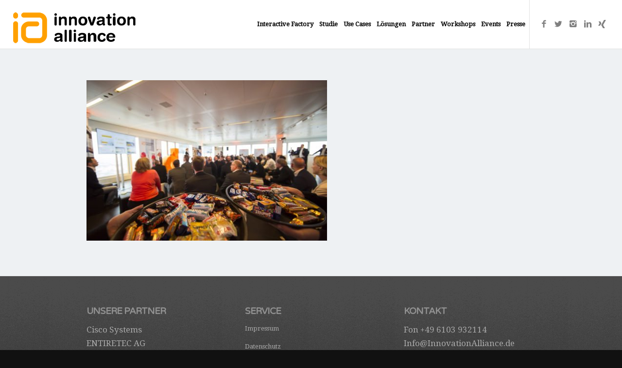

--- FILE ---
content_type: text/html; charset=UTF-8
request_url: https://www.innovationalliance.de/galerie-hamburg/innovationalliance-roadtour-in-hamburg-im-emporio-am-10-april-2017-die-neuen-128/
body_size: 8775
content:
<!DOCTYPE html><html lang="de-DE" class="html_stretched responsive av-preloader-disabled av-default-lightbox  html_header_top html_logo_left html_main_nav_header html_menu_right html_custom html_header_sticky_disabled html_header_shrinking_disabled html_mobile_menu_tablet html_header_searchicon_disabled html_content_align_center html_header_unstick_top_disabled html_header_stretch html_av-submenu-hidden html_av-submenu-display-click html_av-overlay-side html_av-overlay-side-classic html_av-submenu-noclone html_entry_id_9564 av-no-preview html_text_menu_active "><head><meta charset="UTF-8" /><meta name="viewport" content="width=device-width, initial-scale=1, maximum-scale=1"><meta name='robots' content='index, follow, max-image-preview:large, max-snippet:-1, max-video-preview:-1' /> <script data-cfasync="false" data-pagespeed-no-defer>var gtm4wp_datalayer_name = "dataLayer";
	var dataLayer = dataLayer || [];</script> <title>InnovationAlliance Roadtour in Hamburg im Emporio am 10. April 2017; Die Neuen - Innovation Alliance</title><link rel="stylesheet" href="https://www.innovationalliance.de/wp-content/cache/min/1/c7844616b214a0bb7df01d1a14ab7306.css" data-minify="1" /><link rel="canonical" href="https://www.innovationalliance.de/galerie-hamburg/innovationalliance-roadtour-in-hamburg-im-emporio-am-10-april-2017-die-neuen-128/" /><meta property="og:locale" content="de_DE" /><meta property="og:type" content="article" /><meta property="og:title" content="InnovationAlliance Roadtour in Hamburg im Emporio am 10. April 2017; Die Neuen - Innovation Alliance" /><meta property="og:description" content="InnovationAlliance Roadtour in Hamburg im Emporio am 10. April 2017; Die Neuen" /><meta property="og:url" content="https://www.innovationalliance.de/galerie-hamburg/innovationalliance-roadtour-in-hamburg-im-emporio-am-10-april-2017-die-neuen-128/" /><meta property="og:site_name" content="Innovation Alliance" /><meta property="og:image" content="https://www.innovationalliance.de/galerie-hamburg/innovationalliance-roadtour-in-hamburg-im-emporio-am-10-april-2017-die-neuen-128" /><meta property="og:image:width" content="1417" /><meta property="og:image:height" content="945" /><meta property="og:image:type" content="image/jpeg" /><meta name="twitter:card" content="summary_large_image" /> <script type="application/ld+json" class="yoast-schema-graph">{"@context":"https://schema.org","@graph":[{"@type":"WebPage","@id":"https://www.innovationalliance.de/galerie-hamburg/innovationalliance-roadtour-in-hamburg-im-emporio-am-10-april-2017-die-neuen-128/","url":"https://www.innovationalliance.de/galerie-hamburg/innovationalliance-roadtour-in-hamburg-im-emporio-am-10-april-2017-die-neuen-128/","name":"InnovationAlliance Roadtour in Hamburg im Emporio am 10. April 2017; Die Neuen - Innovation Alliance","isPartOf":{"@id":"https://www.innovationalliance.de/#website"},"primaryImageOfPage":{"@id":"https://www.innovationalliance.de/galerie-hamburg/innovationalliance-roadtour-in-hamburg-im-emporio-am-10-april-2017-die-neuen-128/#primaryimage"},"image":{"@id":"https://www.innovationalliance.de/galerie-hamburg/innovationalliance-roadtour-in-hamburg-im-emporio-am-10-april-2017-die-neuen-128/#primaryimage"},"thumbnailUrl":"https://www.innovationalliance.de/wp-content/uploads/2017/05/InnovationAlliance_Hamburg_0957.jpg","datePublished":"2017-05-12T09:20:27+00:00","dateModified":"2017-05-12T09:20:27+00:00","breadcrumb":{"@id":"https://www.innovationalliance.de/galerie-hamburg/innovationalliance-roadtour-in-hamburg-im-emporio-am-10-april-2017-die-neuen-128/#breadcrumb"},"inLanguage":"de-DE","potentialAction":[{"@type":"ReadAction","target":["https://www.innovationalliance.de/galerie-hamburg/innovationalliance-roadtour-in-hamburg-im-emporio-am-10-april-2017-die-neuen-128/"]}]},{"@type":"ImageObject","inLanguage":"de-DE","@id":"https://www.innovationalliance.de/galerie-hamburg/innovationalliance-roadtour-in-hamburg-im-emporio-am-10-april-2017-die-neuen-128/#primaryimage","url":"https://www.innovationalliance.de/wp-content/uploads/2017/05/InnovationAlliance_Hamburg_0957.jpg","contentUrl":"https://www.innovationalliance.de/wp-content/uploads/2017/05/InnovationAlliance_Hamburg_0957.jpg","width":1417,"height":945,"caption":"InnovationAlliance Roadtour in Hamburg im Emporio am 10. April 2017; Die Neuen"},{"@type":"BreadcrumbList","@id":"https://www.innovationalliance.de/galerie-hamburg/innovationalliance-roadtour-in-hamburg-im-emporio-am-10-april-2017-die-neuen-128/#breadcrumb","itemListElement":[{"@type":"ListItem","position":1,"name":"Startseite","item":"https://www.innovationalliance.de/innovation-alliance/"},{"@type":"ListItem","position":2,"name":"Galerie Hamburg","item":"https://www.innovationalliance.de/galerie-hamburg/"},{"@type":"ListItem","position":3,"name":"InnovationAlliance Roadtour in Hamburg im Emporio am 10. April 2017; Die Neuen"}]},{"@type":"WebSite","@id":"https://www.innovationalliance.de/#website","url":"https://www.innovationalliance.de/","name":"Innovation Alliance","description":"Digitale Transformation - Workshops &amp; Roadshows","publisher":{"@id":"https://www.innovationalliance.de/#organization"},"potentialAction":[{"@type":"SearchAction","target":{"@type":"EntryPoint","urlTemplate":"https://www.innovationalliance.de/?s={search_term_string}"},"query-input":"required name=search_term_string"}],"inLanguage":"de-DE"},{"@type":"Organization","@id":"https://www.innovationalliance.de/#organization","name":"Innovation Alliance","url":"https://www.innovationalliance.de/","logo":{"@type":"ImageObject","inLanguage":"de-DE","@id":"https://www.innovationalliance.de/#/schema/logo/image/","url":"https://www.innovationalliance.de/wp-content/uploads/2016/11/digitalisierung_workshops-2.png","contentUrl":"https://www.innovationalliance.de/wp-content/uploads/2016/11/digitalisierung_workshops-2.png","width":281,"height":86,"caption":"Innovation Alliance"},"image":{"@id":"https://www.innovationalliance.de/#/schema/logo/image/"}}]}</script> <link rel="alternate" type="application/rss+xml" title="Innovation Alliance &raquo; Feed" href="https://www.innovationalliance.de/feed/" /><link rel="alternate" type="application/rss+xml" title="Innovation Alliance &raquo; Kommentar-Feed" href="https://www.innovationalliance.de/comments/feed/" /> <script type='text/javascript'>if(!document.cookie.match(/aviaPrivacyGoogleWebfontsDisabled/)){
				(function() {
					var f = document.createElement('link');
					
					f.type 	= 'text/css';
					f.rel 	= 'stylesheet';
					f.href 	= '//fonts.googleapis.com/css?family=Varela+Round%7CDroid+Serif';
					f.id 	= 'avia-google-webfont';
					
					document.getElementsByTagName('head')[0].appendChild(f);
				})();
			}</script> <style type="text/css">img.wp-smiley,img.emoji{display:inline!important;border:none!important;box-shadow:none!important;height:1em!important;width:1em!important;margin:0 0.07em!important;vertical-align:-0.1em!important;background:none!important;padding:0!important}</style><style id='global-styles-inline-css' type='text/css'>body{--wp--preset--color--black:#000;--wp--preset--color--cyan-bluish-gray:#abb8c3;--wp--preset--color--white:#fff;--wp--preset--color--pale-pink:#f78da7;--wp--preset--color--vivid-red:#cf2e2e;--wp--preset--color--luminous-vivid-orange:#ff6900;--wp--preset--color--luminous-vivid-amber:#fcb900;--wp--preset--color--light-green-cyan:#7bdcb5;--wp--preset--color--vivid-green-cyan:#00d084;--wp--preset--color--pale-cyan-blue:#8ed1fc;--wp--preset--color--vivid-cyan-blue:#0693e3;--wp--preset--color--vivid-purple:#9b51e0;--wp--preset--gradient--vivid-cyan-blue-to-vivid-purple:linear-gradient(135deg,rgba(6,147,227,1) 0%,rgb(155,81,224) 100%);--wp--preset--gradient--light-green-cyan-to-vivid-green-cyan:linear-gradient(135deg,rgb(122,220,180) 0%,rgb(0,208,130) 100%);--wp--preset--gradient--luminous-vivid-amber-to-luminous-vivid-orange:linear-gradient(135deg,rgba(252,185,0,1) 0%,rgba(255,105,0,1) 100%);--wp--preset--gradient--luminous-vivid-orange-to-vivid-red:linear-gradient(135deg,rgba(255,105,0,1) 0%,rgb(207,46,46) 100%);--wp--preset--gradient--very-light-gray-to-cyan-bluish-gray:linear-gradient(135deg,rgb(238,238,238) 0%,rgb(169,184,195) 100%);--wp--preset--gradient--cool-to-warm-spectrum:linear-gradient(135deg,rgb(74,234,220) 0%,rgb(151,120,209) 20%,rgb(207,42,186) 40%,rgb(238,44,130) 60%,rgb(251,105,98) 80%,rgb(254,248,76) 100%);--wp--preset--gradient--blush-light-purple:linear-gradient(135deg,rgb(255,206,236) 0%,rgb(152,150,240) 100%);--wp--preset--gradient--blush-bordeaux:linear-gradient(135deg,rgb(254,205,165) 0%,rgb(254,45,45) 50%,rgb(107,0,62) 100%);--wp--preset--gradient--luminous-dusk:linear-gradient(135deg,rgb(255,203,112) 0%,rgb(199,81,192) 50%,rgb(65,88,208) 100%);--wp--preset--gradient--pale-ocean:linear-gradient(135deg,rgb(255,245,203) 0%,rgb(182,227,212) 50%,rgb(51,167,181) 100%);--wp--preset--gradient--electric-grass:linear-gradient(135deg,rgb(202,248,128) 0%,rgb(113,206,126) 100%);--wp--preset--gradient--midnight:linear-gradient(135deg,rgb(2,3,129) 0%,rgb(40,116,252) 100%);--wp--preset--duotone--dark-grayscale:url('#wp-duotone-dark-grayscale');--wp--preset--duotone--grayscale:url('#wp-duotone-grayscale');--wp--preset--duotone--purple-yellow:url('#wp-duotone-purple-yellow');--wp--preset--duotone--blue-red:url('#wp-duotone-blue-red');--wp--preset--duotone--midnight:url('#wp-duotone-midnight');--wp--preset--duotone--magenta-yellow:url('#wp-duotone-magenta-yellow');--wp--preset--duotone--purple-green:url('#wp-duotone-purple-green');--wp--preset--duotone--blue-orange:url('#wp-duotone-blue-orange');--wp--preset--font-size--small:13px;--wp--preset--font-size--medium:20px;--wp--preset--font-size--large:36px;--wp--preset--font-size--x-large:42px}.has-black-color{color:var(--wp--preset--color--black)!important}.has-cyan-bluish-gray-color{color:var(--wp--preset--color--cyan-bluish-gray)!important}.has-white-color{color:var(--wp--preset--color--white)!important}.has-pale-pink-color{color:var(--wp--preset--color--pale-pink)!important}.has-vivid-red-color{color:var(--wp--preset--color--vivid-red)!important}.has-luminous-vivid-orange-color{color:var(--wp--preset--color--luminous-vivid-orange)!important}.has-luminous-vivid-amber-color{color:var(--wp--preset--color--luminous-vivid-amber)!important}.has-light-green-cyan-color{color:var(--wp--preset--color--light-green-cyan)!important}.has-vivid-green-cyan-color{color:var(--wp--preset--color--vivid-green-cyan)!important}.has-pale-cyan-blue-color{color:var(--wp--preset--color--pale-cyan-blue)!important}.has-vivid-cyan-blue-color{color:var(--wp--preset--color--vivid-cyan-blue)!important}.has-vivid-purple-color{color:var(--wp--preset--color--vivid-purple)!important}.has-black-background-color{background-color:var(--wp--preset--color--black)!important}.has-cyan-bluish-gray-background-color{background-color:var(--wp--preset--color--cyan-bluish-gray)!important}.has-white-background-color{background-color:var(--wp--preset--color--white)!important}.has-pale-pink-background-color{background-color:var(--wp--preset--color--pale-pink)!important}.has-vivid-red-background-color{background-color:var(--wp--preset--color--vivid-red)!important}.has-luminous-vivid-orange-background-color{background-color:var(--wp--preset--color--luminous-vivid-orange)!important}.has-luminous-vivid-amber-background-color{background-color:var(--wp--preset--color--luminous-vivid-amber)!important}.has-light-green-cyan-background-color{background-color:var(--wp--preset--color--light-green-cyan)!important}.has-vivid-green-cyan-background-color{background-color:var(--wp--preset--color--vivid-green-cyan)!important}.has-pale-cyan-blue-background-color{background-color:var(--wp--preset--color--pale-cyan-blue)!important}.has-vivid-cyan-blue-background-color{background-color:var(--wp--preset--color--vivid-cyan-blue)!important}.has-vivid-purple-background-color{background-color:var(--wp--preset--color--vivid-purple)!important}.has-black-border-color{border-color:var(--wp--preset--color--black)!important}.has-cyan-bluish-gray-border-color{border-color:var(--wp--preset--color--cyan-bluish-gray)!important}.has-white-border-color{border-color:var(--wp--preset--color--white)!important}.has-pale-pink-border-color{border-color:var(--wp--preset--color--pale-pink)!important}.has-vivid-red-border-color{border-color:var(--wp--preset--color--vivid-red)!important}.has-luminous-vivid-orange-border-color{border-color:var(--wp--preset--color--luminous-vivid-orange)!important}.has-luminous-vivid-amber-border-color{border-color:var(--wp--preset--color--luminous-vivid-amber)!important}.has-light-green-cyan-border-color{border-color:var(--wp--preset--color--light-green-cyan)!important}.has-vivid-green-cyan-border-color{border-color:var(--wp--preset--color--vivid-green-cyan)!important}.has-pale-cyan-blue-border-color{border-color:var(--wp--preset--color--pale-cyan-blue)!important}.has-vivid-cyan-blue-border-color{border-color:var(--wp--preset--color--vivid-cyan-blue)!important}.has-vivid-purple-border-color{border-color:var(--wp--preset--color--vivid-purple)!important}.has-vivid-cyan-blue-to-vivid-purple-gradient-background{background:var(--wp--preset--gradient--vivid-cyan-blue-to-vivid-purple)!important}.has-light-green-cyan-to-vivid-green-cyan-gradient-background{background:var(--wp--preset--gradient--light-green-cyan-to-vivid-green-cyan)!important}.has-luminous-vivid-amber-to-luminous-vivid-orange-gradient-background{background:var(--wp--preset--gradient--luminous-vivid-amber-to-luminous-vivid-orange)!important}.has-luminous-vivid-orange-to-vivid-red-gradient-background{background:var(--wp--preset--gradient--luminous-vivid-orange-to-vivid-red)!important}.has-very-light-gray-to-cyan-bluish-gray-gradient-background{background:var(--wp--preset--gradient--very-light-gray-to-cyan-bluish-gray)!important}.has-cool-to-warm-spectrum-gradient-background{background:var(--wp--preset--gradient--cool-to-warm-spectrum)!important}.has-blush-light-purple-gradient-background{background:var(--wp--preset--gradient--blush-light-purple)!important}.has-blush-bordeaux-gradient-background{background:var(--wp--preset--gradient--blush-bordeaux)!important}.has-luminous-dusk-gradient-background{background:var(--wp--preset--gradient--luminous-dusk)!important}.has-pale-ocean-gradient-background{background:var(--wp--preset--gradient--pale-ocean)!important}.has-electric-grass-gradient-background{background:var(--wp--preset--gradient--electric-grass)!important}.has-midnight-gradient-background{background:var(--wp--preset--gradient--midnight)!important}.has-small-font-size{font-size:var(--wp--preset--font-size--small)!important}.has-medium-font-size{font-size:var(--wp--preset--font-size--medium)!important}.has-large-font-size{font-size:var(--wp--preset--font-size--large)!important}.has-x-large-font-size{font-size:var(--wp--preset--font-size--x-large)!important}</style> <script type='text/javascript' src='https://www.innovationalliance.de/wp-content/cache/busting/1/wp-includes/js/jquery/jquery.min-3.6.0.js' id='jquery-core-js'></script> <script type='text/javascript' src='https://www.innovationalliance.de/wp-content/cache/busting/1/wp-includes/js/jquery/jquery-migrate.min-3.3.2.js' id='jquery-migrate-js'></script> <script type='text/javascript' src='https://www.innovationalliance.de/wp-content/plugins/WP-ProGrid/includes/shortcode/includes/shortcodes.js' id='flash_sale_shortcodes_js-js'></script> <script type='text/javascript' src='https://www.innovationalliance.de/wp-content/cache/busting/1/wp-content/themes/enfold/js/avia-compat-4.5.3.js' id='avia-compat-js'></script> <link rel="https://api.w.org/" href="https://www.innovationalliance.de/wp-json/" /><link rel="alternate" type="application/json" href="https://www.innovationalliance.de/wp-json/wp/v2/media/9564" /><link rel="EditURI" type="application/rsd+xml" title="RSD" href="https://www.innovationalliance.de/xmlrpc.php?rsd" /><link rel="wlwmanifest" type="application/wlwmanifest+xml" href="https://www.innovationalliance.de/wp-includes/wlwmanifest.xml" /><meta name="generator" content="WordPress 6.0" /><link rel='shortlink' href='https://www.innovationalliance.de/?p=9564' /> <script data-cfasync="false" data-pagespeed-no-defer>var dataLayer_content = {"pagePostType":"attachment","pagePostType2":"single-attachment","pagePostAuthor":"Innovation-Alliance"};
	dataLayer.push( dataLayer_content );</script> <script data-cfasync="false">(function(w,d,s,l,i){w[l]=w[l]||[];w[l].push({'gtm.start':
new Date().getTime(),event:'gtm.js'});var f=d.getElementsByTagName(s)[0],
j=d.createElement(s),dl=l!='dataLayer'?'&l='+l:'';j.async=true;j.src=
'//www.googletagmanager.com/gtm.'+'js?id='+i+dl;f.parentNode.insertBefore(j,f);
})(window,document,'script','dataLayer','GTM-KMX5S5J');</script> <link rel="profile" href="http://gmpg.org/xfn/11" /><link rel="alternate" type="application/rss+xml" title="Innovation Alliance RSS2 Feed" href="https://www.innovationalliance.de/feed/" /><link rel="pingback" href="https://www.innovationalliance.de/xmlrpc.php" /><style type='text/css' media='screen'>#top #header_main>.container,#top #header_main>.container .main_menu .av-main-nav>li>a,#top #header_main #menu-item-shop .cart_dropdown_link{height:100px;line-height:100px}.html_top_nav_header .av-logo-container{height:100px}.html_header_top.html_header_sticky #top #wrap_all #main{padding-top:100px}</style><!--[if lt IE 9]><script src="https://www.innovationalliance.de/wp-content/themes/enfold/js/html5shiv.js"></script><![endif]--><link rel="icon" href="https://www.innovationalliance.de/wp-content/uploads/2016/11/ia_favicon.ico" type="image/x-icon"><style type='text/css'>@font-face{font-family:'entypo-fontello';font-weight:400;font-style:normal;src:url(https://www.innovationalliance.de/wp-content/themes/enfold/config-templatebuilder/avia-template-builder/assets/fonts/entypo-fontello.eot);src:url('https://www.innovationalliance.de/wp-content/themes/enfold/config-templatebuilder/avia-template-builder/assets/fonts/entypo-fontello.eot?#iefix') format('embedded-opentype'),url(https://www.innovationalliance.de/wp-content/themes/enfold/config-templatebuilder/avia-template-builder/assets/fonts/entypo-fontello.woff) format('woff'),url(https://www.innovationalliance.de/wp-content/themes/enfold/config-templatebuilder/avia-template-builder/assets/fonts/entypo-fontello.ttf) format('truetype'),url('https://www.innovationalliance.de/wp-content/themes/enfold/config-templatebuilder/avia-template-builder/assets/fonts/entypo-fontello.svg#entypo-fontello') format('svg')}#top .avia-font-entypo-fontello,body .avia-font-entypo-fontello,html body [data-av_iconfont='entypo-fontello']:before{font-family:'entypo-fontello'}</style> <script>//redirect Script for "Partner der Woche"
		"use strict";

		//fetch partner.json file and get the first element of the array "partner"
		var getPartner = async function getPartner() {
		  var response = await fetch('https://www.innovationalliance.de/partner.json');
		  var data = await response.json();
		  return data.partner;
		};

		var getFirstPartner = async function getFirstPartner() {
		  var partner = await getPartner();
		  return partner[0].url;
		};

		var getLinkElementByHref = function getLinkElementByHref() {
		  var a = document.querySelector("a[href='https://www.innovationalliance.de/partner-der-woche/']");
		  return a;
		};

		var redirectLink = async function redirectLink() {
		  var a = getLinkElementByHref();
		  
		   if (a) {
        	a.href = await getFirstPartner();
    	   }else{
        	console.log("no link found - trying again in 0.5 seconds");
        	setTimeout(redirectLink, 500);
    		}
		};

		redirectLink();</script> </head><body id="top" class="attachment attachment-template-default attachmentid-9564 attachment-jpeg  rtl_columns stretched varela_round droid_serif" itemscope="itemscope" itemtype="https://schema.org/WebPage" ><div id='wrap_all'><header id='header' class='all_colors header_color light_bg_color  av_header_top av_logo_left av_main_nav_header av_menu_right av_custom av_header_sticky_disabled av_header_shrinking_disabled av_header_stretch av_mobile_menu_tablet av_header_searchicon_disabled av_header_unstick_top_disabled av_bottom_nav_disabled  av_header_border_disabled'  role="banner" itemscope="itemscope" itemtype="https://schema.org/WPHeader" ><div  id='header_main' class='container_wrap container_wrap_logo'><div class='container av-logo-container'><div class='inner-container'><span class='logo'><a href='https://www.innovationalliance.de/'><img height='100' width='300' src='https://www.innovationalliance.de/wp-content/uploads/2016/11/digitale_transformation.png' alt='Innovation Alliance' /></a></span><nav class='main_menu' data-selectname='Seite auswählen'  role="navigation" itemscope="itemscope" itemtype="https://schema.org/SiteNavigationElement" ><div class="avia-menu av-main-nav-wrap av_menu_icon_beside"><ul id="avia-menu" class="menu av-main-nav"><li id="menu-item-16703" class="menu-item menu-item-type-custom menu-item-object-custom menu-item-mega-parent  menu-item-top-level menu-item-top-level-1"><a title="Interactive Factory 2025" href="http://www.innovationalliance.de/factory2025/" itemprop="url"><span class="avia-bullet"></span><span class="avia-menu-text">Interactive Factory</span><span class="avia-menu-fx"><span class="avia-arrow-wrap"><span class="avia-arrow"></span></span></span></a></li><li id="menu-item-3747" class="menu-item menu-item-type-post_type menu-item-object-page menu-item-top-level menu-item-top-level-2"><a href="https://www.innovationalliance.de/digitale-transformation/" itemprop="url"><span class="avia-bullet"></span><span class="avia-menu-text">Studie</span><span class="avia-menu-fx"><span class="avia-arrow-wrap"><span class="avia-arrow"></span></span></span></a></li><li id="menu-item-10718" class="menu-item menu-item-type-post_type menu-item-object-page menu-item-top-level menu-item-top-level-3"><a href="https://www.innovationalliance.de/use-cases/" itemprop="url"><span class="avia-bullet"></span><span class="avia-menu-text">Use Cases</span><span class="avia-menu-fx"><span class="avia-arrow-wrap"><span class="avia-arrow"></span></span></span></a></li><li id="menu-item-16015" class="menu-item menu-item-type-post_type menu-item-object-page menu-item-has-children menu-item-top-level menu-item-top-level-4"><a href="https://www.innovationalliance.de/pm-predictive-maintenance/" itemprop="url"><span class="avia-bullet"></span><span class="avia-menu-text">Lösungen</span><span class="avia-menu-fx"><span class="avia-arrow-wrap"><span class="avia-arrow"></span></span></span></a><ul class="sub-menu"><li id="menu-item-16016" class="menu-item menu-item-type-post_type menu-item-object-page"><a href="https://www.innovationalliance.de/pm-predictive-maintenance/" itemprop="url"><span class="avia-bullet"></span><span class="avia-menu-text">Predictive Maintenance</span></a></li><li id="menu-item-16017" class="menu-item menu-item-type-post_type menu-item-object-page"><a href="https://www.innovationalliance.de/iot-security/" itemprop="url"><span class="avia-bullet"></span><span class="avia-menu-text">IOT Security</span></a></li><li id="menu-item-16018" class="menu-item menu-item-type-post_type menu-item-object-page"><a href="https://www.innovationalliance.de/ucc-vertrieb/" itemprop="url"><span class="avia-bullet"></span><span class="avia-menu-text">Unified Communications &#038; Collaboration</span></a></li></ul></li><li id="menu-item-3688" class="menu-item menu-item-type-post_type menu-item-object-page menu-item-has-children menu-item-top-level menu-item-top-level-5"><a href="https://www.innovationalliance.de/partner/" itemprop="url"><span class="avia-bullet"></span><span class="avia-menu-text">Partner</span><span class="avia-menu-fx"><span class="avia-arrow-wrap"><span class="avia-arrow"></span></span></span></a><ul class="sub-menu"><li id="menu-item-11958" class="menu-item menu-item-type-custom menu-item-object-custom"><a href="https://www.innovationalliance.de/partner/" itemprop="url"><span class="avia-bullet"></span><span class="avia-menu-text">Partner</span></a></li><li id="menu-item-11954" class="menu-item menu-item-type-post_type menu-item-object-page"><a href="https://www.innovationalliance.de/strategische-partner/" itemprop="url"><span class="avia-bullet"></span><span class="avia-menu-text">Strategische Partner</span></a></li><li id="menu-item-5527" class="menu-item menu-item-type-post_type menu-item-object-page"><a href="https://www.innovationalliance.de/unterstuetzer-uebersicht/" itemprop="url"><span class="avia-bullet"></span><span class="avia-menu-text">Unterstützer</span></a></li></ul></li><li id="menu-item-3829" class="menu-item menu-item-type-post_type menu-item-object-page menu-item-top-level menu-item-top-level-6"><a href="https://www.innovationalliance.de/workshops/" itemprop="url"><span class="avia-bullet"></span><span class="avia-menu-text">Workshops</span><span class="avia-menu-fx"><span class="avia-arrow-wrap"><span class="avia-arrow"></span></span></span></a></li><li id="menu-item-3830" class="menu-item menu-item-type-post_type menu-item-object-page menu-item-top-level menu-item-top-level-7"><a href="https://www.innovationalliance.de/events/" itemprop="url"><span class="avia-bullet"></span><span class="avia-menu-text">Events</span><span class="avia-menu-fx"><span class="avia-arrow-wrap"><span class="avia-arrow"></span></span></span></a></li><li id="menu-item-13342" class="menu-item menu-item-type-post_type menu-item-object-page menu-item-mega-parent  menu-item-top-level menu-item-top-level-8"><a href="https://www.innovationalliance.de/presse-und-downloads/" itemprop="url"><span class="avia-bullet"></span><span class="avia-menu-text">Presse</span><span class="avia-menu-fx"><span class="avia-arrow-wrap"><span class="avia-arrow"></span></span></span></a></li><li class="av-burger-menu-main menu-item-avia-special "> <a href="#"> <span class="av-hamburger av-hamburger--spin av-js-hamburger"> <span class="av-hamburger-box"> <span class="av-hamburger-inner"></span> <strong>Menu</strong> </span> </span> </a></li></ul></div><ul class='noLightbox social_bookmarks icon_count_5'><li class='social_bookmarks_facebook av-social-link-facebook social_icon_1'><a target='_blank' href='https://www.facebook.com/InnovationAlliance.de/ ' aria-hidden='true' data-av_icon='' data-av_iconfont='entypo-fontello' title='Facebook'><span class='avia_hidden_link_text'>Facebook</span></a></li><li class='social_bookmarks_twitter av-social-link-twitter social_icon_2'><a target='_blank' href='https://twitter.com/innov_alliance ' aria-hidden='true' data-av_icon='' data-av_iconfont='entypo-fontello' title='Twitter'><span class='avia_hidden_link_text'>Twitter</span></a></li><li class='social_bookmarks_instagram av-social-link-instagram social_icon_3'><a target='_blank' href='https://www.instagram.com/dwiedigital' aria-hidden='true' data-av_icon='' data-av_iconfont='entypo-fontello' title='Instagram'><span class='avia_hidden_link_text'>Instagram</span></a></li><li class='social_bookmarks_linkedin av-social-link-linkedin social_icon_4'><a target='_blank' href='https://www.linkedin.com/company/17910527/admin/updates/ ' aria-hidden='true' data-av_icon='' data-av_iconfont='entypo-fontello' title='Linkedin'><span class='avia_hidden_link_text'>Linkedin</span></a></li><li class='social_bookmarks_xing av-social-link-xing social_icon_5'><a target='_blank' href='https://www.xing.com/companies/innovationalliance/updates' aria-hidden='true' data-av_icon='' data-av_iconfont='entypo-fontello' title='Xing'><span class='avia_hidden_link_text'>Xing</span></a></li></ul></nav></div></div></div><div class='header_bg'></div></header><div id='main' class='all_colors' data-scroll-offset='0'><div class='container_wrap container_wrap_first main_color fullsize'><div class='container'><main class='template-page content  av-content-full alpha units'  role="main" itemprop="mainContentOfPage" ><article class='post-entry post-entry-type-page post-entry-9564'  itemscope="itemscope" itemtype="https://schema.org/CreativeWork" ><div class="entry-content-wrapper clearfix"><header class="entry-content-header"></header><div class="entry-content"  itemprop="text" ><p class="attachment"><a href='https://www.innovationalliance.de/wp-content/uploads/2017/05/InnovationAlliance_Hamburg_0957.jpg'><img width="495" height="330" src="https://www.innovationalliance.de/wp-content/uploads/2017/05/InnovationAlliance_Hamburg_0957-495x330.jpg" class="attachment-medium size-medium" alt="" loading="lazy" srcset="https://www.innovationalliance.de/wp-content/uploads/2017/05/InnovationAlliance_Hamburg_0957-495x330.jpg 495w, https://www.innovationalliance.de/wp-content/uploads/2017/05/InnovationAlliance_Hamburg_0957-768x512.jpg 768w, https://www.innovationalliance.de/wp-content/uploads/2017/05/InnovationAlliance_Hamburg_0957-1030x687.jpg 1030w, https://www.innovationalliance.de/wp-content/uploads/2017/05/InnovationAlliance_Hamburg_0957-705x470.jpg 705w, https://www.innovationalliance.de/wp-content/uploads/2017/05/InnovationAlliance_Hamburg_0957-450x300.jpg 450w, https://www.innovationalliance.de/wp-content/uploads/2017/05/InnovationAlliance_Hamburg_0957.jpg 1417w" sizes="(max-width: 495px) 100vw, 495px" /></a></p></div><footer class="entry-footer"></footer></div></article></main></div></div><div class='container_wrap footer_color' id='footer'><div class='container'><div class='flex_column av_one_third  first el_before_av_one_third'><section id="text-6" class="widget clearfix widget_text"><h3 class="widgettitle">Unsere Partner</h3><div class="textwidget"><p><a href="https://www.innovationalliance.de/Cisco">Cisco Systems</a><br /> <a href="https://www.innovationalliance.de/ENTIRETEC">ENTIRETEC AG</a><br /> <a href="https://www.innovationalliance.de/logicalis">Logicalis GmbH</a><br /> <a href="https://www.innovationalliance.de/PanDacom">Pan Dacom Networking AG</a><br /> <a href="https://www.innovationalliance.de/pco-personal">pco GmbH &amp; Co. KG</a><br /> <a href="https://www.innovationalliance.de/Schweickert">Schweickert GmbH</a><br /> <a href="https://www.innovationalliance.de/SWS ">SWS Computersysteme AG</a><br /> <a href="https://www.innovationalliance.de/xevIT">xevIT GmbH</a></p></div> <span class="seperator extralight-border"></span></section><section id="text-8" class="widget clearfix widget_text"><div class="textwidget"></div> <span class="seperator extralight-border"></span></section></div><div class='flex_column av_one_third  el_after_av_one_third  el_before_av_one_third '><section id="nav_menu-4" class="widget clearfix widget_nav_menu"><h3 class="widgettitle">Service</h3><div class="menu-footer-menu-container"><ul id="menu-footer-menu" class="menu"><li id="menu-item-14420" class="menu-item menu-item-type-post_type menu-item-object-page menu-item-14420"><a href="https://www.innovationalliance.de/impressum/">Impressum</a></li><li id="menu-item-3931" class="menu-item menu-item-type-post_type menu-item-object-page menu-item-3931"><a href="https://www.innovationalliance.de/datenschutz/">Datenschutz</a></li></ul></div><span class="seperator extralight-border"></span></section><section id="text-9" class="widget clearfix widget_text"><div class="textwidget"></div> <span class="seperator extralight-border"></span></section></div><div class='flex_column av_one_third  el_after_av_one_third  el_before_av_one_third '><section id="text-7" class="widget clearfix widget_text"><h3 class="widgettitle">Kontakt</h3><div class="textwidget"><p>Fon <a href="tel:00496103932114
">+49 6103 932114</a><br /> <a href="mailto:Info@InnovationAlliance.de">Info@InnovationAlliance.de</a><br /> <a href="https://www.innovationalliance.de/innovation-alliance/">www.InnovationAlliance.de </a></p></div> <span class="seperator extralight-border"></span></section></div></div></div></div></div><a href='#top' title='Nach oben scrollen' id='scroll-top-link' aria-hidden='true' data-av_icon='' data-av_iconfont='entypo-fontello'><span class="avia_hidden_link_text">Nach oben scrollen</span></a><div id="fb-root"></div><noscript><iframe src="https://www.googletagmanager.com/ns.html?id=GTM-KMX5S5J" height="0" width="0" style="display:none;visibility:hidden" aria-hidden="true"></iframe></noscript>  <script type='text/javascript'>/* <![CDATA[ */ var avia_framework_globals = avia_framework_globals || {};
    avia_framework_globals.frameworkUrl = 'https://www.innovationalliance.de/wp-content/themes/enfold/framework/';
    avia_framework_globals.installedAt = 'https://www.innovationalliance.de/wp-content/themes/enfold/';
    avia_framework_globals.ajaxurl = 'https://www.innovationalliance.de/wp-admin/admin-ajax.php'; /* ]]> */</script> <script type='text/javascript' src='https://www.innovationalliance.de/wp-content/cache/busting/1/wp-content/themes/enfold/js/avia-4.5.3.js' id='avia-default-js'></script> <script type='text/javascript' src='https://www.innovationalliance.de/wp-content/cache/busting/1/wp-content/themes/enfold/js/shortcodes-4.5.3.js' id='avia-shortcodes-js'></script> <script type='text/javascript' src='https://www.innovationalliance.de/wp-content/themes/enfold/config-templatebuilder/avia-shortcodes/audio-player/audio-player.js' id='avia-module-audioplayer-js'></script> <script type='text/javascript' src='https://www.innovationalliance.de/wp-content/themes/enfold/config-templatebuilder/avia-shortcodes/contact/contact.js' id='avia-module-contact-js'></script> <script type='text/javascript' src='https://www.innovationalliance.de/wp-content/themes/enfold/config-templatebuilder/avia-shortcodes/slideshow/slideshow.js' id='avia-module-slideshow-js'></script> <script type='text/javascript' src='https://www.innovationalliance.de/wp-content/themes/enfold/config-templatebuilder/avia-shortcodes/countdown/countdown.js' id='avia-module-countdown-js'></script> <script type='text/javascript' src='https://www.innovationalliance.de/wp-content/themes/enfold/config-templatebuilder/avia-shortcodes/gallery/gallery.js' id='avia-module-gallery-js'></script> <script type='text/javascript' src='https://www.innovationalliance.de/wp-content/themes/enfold/config-templatebuilder/avia-shortcodes/gallery_horizontal/gallery_horizontal.js' id='avia-module-gallery-hor-js'></script> <script type='text/javascript' src='https://www.innovationalliance.de/wp-content/themes/enfold/config-templatebuilder/avia-shortcodes/headline_rotator/headline_rotator.js' id='avia-module-rotator-js'></script> <script type='text/javascript' src='https://www.innovationalliance.de/wp-content/themes/enfold/config-templatebuilder/avia-shortcodes/icongrid/icongrid.js' id='avia-module-icongrid-js'></script> <script type='text/javascript' src='https://www.innovationalliance.de/wp-content/themes/enfold/config-templatebuilder/avia-shortcodes/iconlist/iconlist.js' id='avia-module-iconlist-js'></script> <script type='text/javascript' src='https://www.innovationalliance.de/wp-content/themes/enfold/config-templatebuilder/avia-shortcodes/image_hotspots/image_hotspots.js' id='avia-module-hotspot-js'></script> <script type='text/javascript' src='https://www.innovationalliance.de/wp-content/themes/enfold/config-templatebuilder/avia-shortcodes/magazine/magazine.js' id='avia-module-magazine-js'></script> <script type='text/javascript' src='https://www.innovationalliance.de/wp-content/themes/enfold/config-templatebuilder/avia-shortcodes/portfolio/isotope.js' id='avia-module-isotope-js'></script> <script type='text/javascript' src='https://www.innovationalliance.de/wp-content/themes/enfold/config-templatebuilder/avia-shortcodes/masonry_entries/masonry_entries.js' id='avia-module-masonry-js'></script> <script type='text/javascript' src='https://www.innovationalliance.de/wp-content/themes/enfold/config-templatebuilder/avia-shortcodes/menu/menu.js' id='avia-module-menu-js'></script> <script type='text/javascript' src='https://www.innovationalliance.de/wp-content/themes/enfold/config-templatebuilder/avia-shortcodes/notification/notification.js' id='avia-mofdule-notification-js'></script> <script type='text/javascript' src='https://www.innovationalliance.de/wp-content/themes/enfold/config-templatebuilder/avia-shortcodes/numbers/numbers.js' id='avia-module-numbers-js'></script> <script type='text/javascript' src='https://www.innovationalliance.de/wp-content/themes/enfold/config-templatebuilder/avia-shortcodes/portfolio/portfolio.js' id='avia-module-portfolio-js'></script> <script type='text/javascript' src='https://www.innovationalliance.de/wp-content/themes/enfold/config-templatebuilder/avia-shortcodes/progressbar/progressbar.js' id='avia-module-progress-bar-js'></script> <script type='text/javascript' src='https://www.innovationalliance.de/wp-content/themes/enfold/config-templatebuilder/avia-shortcodes/slideshow/slideshow-video.js' id='avia-module-slideshow-video-js'></script> <script type='text/javascript' src='https://www.innovationalliance.de/wp-content/themes/enfold/config-templatebuilder/avia-shortcodes/slideshow_accordion/slideshow_accordion.js' id='avia-module-slideshow-accordion-js'></script> <script type='text/javascript' src='https://www.innovationalliance.de/wp-content/themes/enfold/config-templatebuilder/avia-shortcodes/slideshow_fullscreen/slideshow_fullscreen.js' id='avia-module-slideshow-fullscreen-js'></script> <script type='text/javascript' src='https://www.innovationalliance.de/wp-content/themes/enfold/config-templatebuilder/avia-shortcodes/slideshow_layerslider/slideshow_layerslider.js' id='avia-module-slideshow-ls-js'></script> <script type='text/javascript' src='https://www.innovationalliance.de/wp-content/themes/enfold/config-templatebuilder/avia-shortcodes/tab_section/tab_section.js' id='avia-module-tabsection-js'></script> <script type='text/javascript' src='https://www.innovationalliance.de/wp-content/themes/enfold/config-templatebuilder/avia-shortcodes/tabs/tabs.js' id='avia-module-tabs-js'></script> <script type='text/javascript' src='https://www.innovationalliance.de/wp-content/themes/enfold/config-templatebuilder/avia-shortcodes/testimonials/testimonials.js' id='avia-module-testimonials-js'></script> <script type='text/javascript' src='https://www.innovationalliance.de/wp-content/themes/enfold/config-templatebuilder/avia-shortcodes/timeline/timeline.js' id='avia-module-timeline-js'></script> <script type='text/javascript' src='https://www.innovationalliance.de/wp-content/themes/enfold/config-templatebuilder/avia-shortcodes/toggles/toggles.js' id='avia-module-toggles-js'></script> <script type='text/javascript' src='https://www.innovationalliance.de/wp-content/themes/enfold/config-templatebuilder/avia-shortcodes/video/video.js' id='avia-module-video-js'></script> <script type='text/javascript' src='https://www.innovationalliance.de/wp-content/cache/busting/1/wp-content/plugins/social-polls-by-opinionstage/public/js/shortcodes-19.8.15.js' id='opinionstage-shortcodes-js'></script> <script type='text/javascript' src='https://www.innovationalliance.de/wp-content/cache/busting/1/wp-content/plugins/duracelltomi-google-tag-manager/js/gtm4wp-form-move-tracker-1.16.2.js' id='gtm4wp-form-move-tracker-js'></script> <script type='text/javascript' src='https://www.innovationalliance.de/wp-content/cache/busting/1/wp-content/themes/enfold/js/aviapopup/jquery.magnific-popup.min-4.5.3.js' id='avia-popup-js-js'></script> <script type='text/javascript' src='https://www.innovationalliance.de/wp-content/cache/busting/1/wp-content/themes/enfold/js/avia-snippet-lightbox-4.5.3.js' id='avia-lightbox-activation-js'></script> <script type='text/javascript' src='https://www.innovationalliance.de/wp-content/cache/busting/1/wp-content/themes/enfold/js/avia-snippet-megamenu-4.5.3.js' id='avia-megamenu-js'></script> <script type='text/javascript' src='https://www.innovationalliance.de/wp-content/cache/busting/1/wp-content/themes/enfold/js/avia-snippet-widget-4.5.3.js' id='avia-widget-js-js'></script> <script type='text/javascript' src='https://www.innovationalliance.de/wp-content/cache/busting/1/wp-content/themes/enfold/framework/js/conditional_load/avia_google_maps_front-4.5.3.js' id='avia_google_maps_front_script-js'></script> <script type='text/javascript' src='https://www.innovationalliance.de/wp-content/cache/busting/1/wp-content/plugins/WP-ProGrid/assets/js/back-end/form-step/jquery.steps-2.6.0.js' id='custom_form-step-js-js'></script> <script>if(document.cookie.match(/aviaPrivacyGoogleTrackingDisabled/)){ window['ga-disable-UA-88246533-1'] = true; }</script><script type="text/plain" class="cmplazyload" data-cmp-vendor="s26">(function(i,s,o,g,r,a,m){i['GoogleAnalyticsObject']=r;i[r]=i[r]||function(){
  (i[r].q=i[r].q||[]).push(arguments)},i[r].l=1*new Date();a=s.createElement(o),
  m=s.getElementsByTagName(o)[0];a.async=1;a.src=g;m.parentNode.insertBefore(a,m)
  })(window,document,'script','https://www.google-analytics.com/analytics.js','ga');
ga('create', 'UA-88246533-1', 'auto');
ga('set', 'anonymizeIp', true);
ga('send', 'pageview');</script></body></html>
<!-- This website is like a Rocket, isn't it? Performance optimized by WP Rocket. Learn more: https://wp-rocket.me - Debug: cached@1768089729 -->